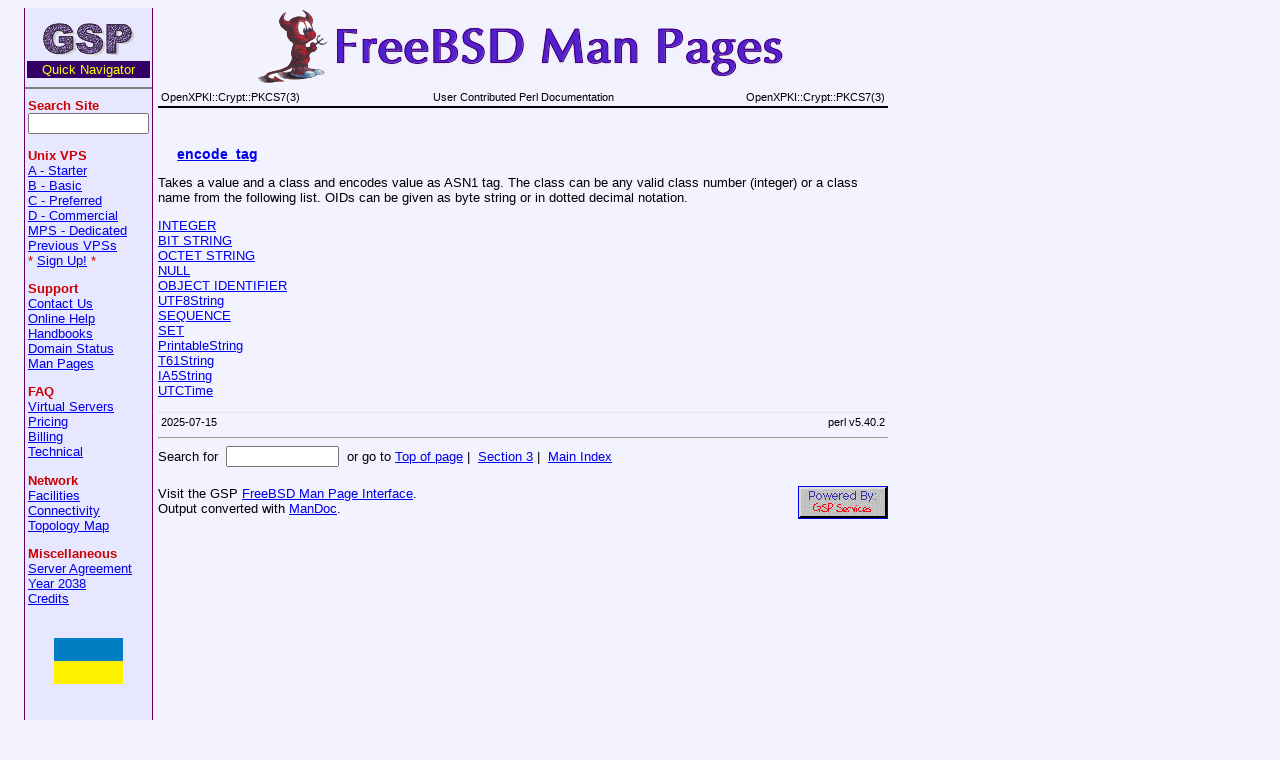

--- FILE ---
content_type: text/html; charset=UTF-8
request_url: https://www.gsp.com/cgi-bin/man.cgi?section=3&topic=OpenXPKI::Crypt::PKCS7
body_size: 7247
content:
<!DOCTYPE html>
 <html>
 <head>
   <meta charset="utf-8"/>
   <style>
     table.head, table.foot { width: 100%; }
     td.head-rtitle, td.foot-os { text-align: right; }
     td.head-vol { text-align: center; }
     div.Pp { margin: 1ex 0ex; }
   </style>
   <link rel="stylesheet" href="/css/mandoc.css" type="text/css" media="all"/>
   <title>OpenXPKI::Crypt::PKCS7(3)</title>
 </head>
 <body>
<!--
 *-------------------------------------------------------------------------
 | 
 |  COPYRIGHT NOTICE
 |  Copyright (c) 1994-2025 GSP Services, Inc.
 |     1900 Cavalier Cir, Crofton, MD 21114, U.S.A.
 |     All rights reserved.
 | 
 |  All content on the GSP web sites and servers including the   
 |  elements of design and layout unless otherwise noted is copyrighted
 |  material and protected by trade dress and other laws and may not be
 |  copied or imitated in whole or in part.  Violators will be
 |  prosecuted to the maximum extent possible.
 |
 |  By viewing the source of this document, you signify you have read
 |  the above copyright notice and accept the terms of use.
 |
 *-------------------------------------------------------------------------
  -->
<table BORDER=0 CELLSPACING=0 CELLPADDING=0>
<tr><td width=1 BGCOLOR="#660066"><img width=1 height=1 alt="" src="/images/clear.gif"></td>
<td valign=top width=110 BGCOLOR="#E7E7FF">
<br><center><a href="https://www.gsp.com/">
<img src="/images/gsp-nav.gif" border=0 width=92 height=33 alt="GSP"></a></center>
<center><table width=110><tr><td align="left" BGCOLOR="#330066"><center>
<FONT COLOR="#FFFF00">Quick Navigator</font></center></td></tr></table></center>
<hr size="2" noshade>
<table width=110 BORDER=0><tr><td align=left>
   <form method="GET" action="https://www.gsp.com/cgi-bin/search.cgi">
   <b><FONT COLOR="#CC0000">Search Site</font></b><br>
   <input name="keywords" size=13 maxlength=512></form>
<P>
 <b><FONT COLOR="#CC0000">Unix VPS</font></b>
  <br><a href="https://www.gsp.com/servers/unix/a/"><font size="-1">A - Starter</font></a>
  <br><a href="https://www.gsp.com/servers/unix/b/"><font size="-1">B - Basic</font></a>
  <br><a href="https://www.gsp.com/servers/unix/c/"><font size="-1">C - Preferred</font></a>
  <br><a href="https://www.gsp.com/servers/unix/d/"><font size="-1">D - Commercial</font></a>
  <br><a href="https://www.gsp.com/servers/unix/mps/"><font size="-1">MPS - Dedicated</font></a>
  <br><a href="https://www.gsp.com/servers/legacy/"><font size="-1">Previous VPSs</font></a>
  <br><FONT COLOR="#cc0000">*</font>
  <a href="https://www.gsp.com/cgi-bin/signup.cgi"><font size="-1">Sign Up!</font></a>
  <FONT COLOR="#cc0000">*</font>
<P>
 <b><FONT COLOR="#CC0000">Support</font></b>
  <br><a href="https://www.gsp.com/cgi-bin/email.cgi"><font size="-1">Contact Us</font></a>
  <br><a href="https://www.gsp.com/support/vps/"><font size="-1">Online Help</font></a>
  <br><a href="https://www.gsp.com/support/gettingstarted/"><font size="-1">Handbooks</font></a>
  <br><a href="https://www.gsp.com/whois/"><font size="-1">Domain Status</font></a>
  <br><a href="https://www.gsp.com/support/man/"><font size="-1">Man Pages</font></a>
<P>
 <b><FONT COLOR="#CC0000">FAQ</font></b>
  <br><a href="https://www.gsp.com/support/vps/faq.html"><font size="-1">Virtual Servers</font></a>
  <br><a href="https://www.gsp.com/pricing/"><font size="-1">Pricing</font></a>
  <br><a href="https://www.gsp.com/billing/"><font size="-1">Billing</font></a>
  <br><a href="https://www.gsp.com/faq/technical.html"><font size="-1">Technical</font></a>
<P>
 <b><FONT COLOR="#CC0000">Network</font></b>
  <br><a href="https://www.gsp.com/facilities/"><font size="-1">Facilities</font></a>
  <br><a href="https://www.gsp.com/network/"><font size="-1">Connectivity</font></a>
  <br><a href="https://www.gsp.com/network/map/"><font size="-1">Topology Map</font></a>
<P>
 <b><FONT COLOR="#CC0000">Miscellaneous</font></b>
  <br><a href="https://www.gsp.com/servers/agreement.html"><font size="-1">Server Agreement</font></a>
  <br><a href="https://www.gsp.com/2038/"><font size="-1">Year 2038</font></a>
  <br><a href="https://www.gsp.com/credits/"><font size="-1">Credits</font></a>
<br>&nbsp;
<center><img src="/images/flag.gif" height=54 width=69 alt="USA Flag"></center>
<P>&nbsp;
<P>&nbsp;
</td></tr></table>
</td><td width=1 BGCOLOR="#660066"><img width=1 height=1 alt="" src="/images/clear.gif">
</td><td width=5></td>
<td valign=top>
<CENTER>
<a href="/support/man/" border=0><img src="/support/man/title.png" border=0 width=537 height=77 alt="Man Pages"></a>
</CENTER>
<table class="head">
  <tr>
    <td class="head-ltitle">OpenXPKI::Crypt::PKCS7(3)</td>
    <td class="head-vol">User Contributed Perl Documentation</td>
    <td class="head-rtitle">OpenXPKI::Crypt::PKCS7(3)</td>
  </tr>
</table>
<div class="manual-text">
<br/>
<section class="Ss">
<h2 class="Ss" id="encode_tag"><a class="permalink" href="#encode_tag">encode_tag</a></h2>
<p class="Pp">Takes a value and a class and encodes value as ASN1 tag. The class
    can be any valid class number (integer) or a class name from the following
    list. OIDs can be given as byte string or in dotted decimal notation.</p>
<dl class="Bl-tag">
  <dt id="INTEGER"><a class="permalink" href="#INTEGER">INTEGER</a></dt>
  <dd></dd>
  <dt id="BIT"><a class="permalink" href="#BIT">BIT STRING</a></dt>
  <dd></dd>
  <dt id="OCTET"><a class="permalink" href="#OCTET">OCTET STRING</a></dt>
  <dd></dd>
  <dt id="NULL"><a class="permalink" href="#NULL">NULL</a></dt>
  <dd></dd>
  <dt id="OBJECT"><a class="permalink" href="#OBJECT">OBJECT IDENTIFIER</a></dt>
  <dd></dd>
  <dt id="UTF8String"><a class="permalink" href="#UTF8String">UTF8String</a></dt>
  <dd></dd>
  <dt id="SEQUENCE"><a class="permalink" href="#SEQUENCE">SEQUENCE</a></dt>
  <dd></dd>
  <dt id="SET"><a class="permalink" href="#SET">SET</a></dt>
  <dd></dd>
  <dt id="PrintableString"><a class="permalink" href="#PrintableString">PrintableString</a></dt>
  <dd></dd>
  <dt id="T61String"><a class="permalink" href="#T61String">T61String</a></dt>
  <dd></dd>
  <dt id="IA5String"><a class="permalink" href="#IA5String">IA5String</a></dt>
  <dd></dd>
  <dt id="UTCTime"><a class="permalink" href="#UTCTime">UTCTime</a></dt>
  <dd></dd>
</dl>
</section>
</div>
<table class="foot">
  <tr>
    <td class="foot-date">2025-07-15</td>
    <td class="foot-os">perl v5.40.2</td>
  </tr>
</table>
<HR>
<FORM ACTION="https://www.gsp.com/cgi-bin/man.cgi" METHOD=get>
Search for &nbsp;<INPUT name=keywords size=12>&nbsp; or go to <A HREF=#top>Top of page</A>&nbsp;|&nbsp;
<A HREF="https://www.gsp.com/support/man/section-3.html">Section 3</A>&nbsp;|&nbsp;
<A HREF="https://www.gsp.com/support/man/">Main Index</A>
</FORM>
<TABLE width=100%><TR> <TD width=33%><I></I></TD> <TD width=33% align=center></TD> <TD align=right width=33%><I></I></TD></TR></TABLE><P><a href="https://www.gsp.com/"><IMG SRC="https://www.gsp.com/images/p-gsp.gif" align="right"ALT="Powered by GSP" border=1 WIDTH=88 HEIGHT=31></a> Visit the GSP <a href="https://www.gsp.com/support/man/">FreeBSD Man Page Interface</a>.<br>Output converted with <A HREF="https://www.gsp.com/cgi-bin/man.cgi?section=1&topic=MANDOC">ManDoc</A>.</td></tr></table></body></html>

--- FILE ---
content_type: text/css
request_url: https://www.gsp.com/css/mandoc.css
body_size: 1912
content:
/* $Id: style.css,v 1.31 2015/02/10 08:05:30 schwarze Exp $ */

/*
 * This is an example style-sheet provided for mandoc(1) and the -Thtml
 * or -Txhtml output mode.
 *
 * It mimics the appearance of the traditional cvsweb output.
 *
 * See mdoc(7) and man(7) for macro explanations.
 */

html		{ max-width: 880px; margin-left: 1em; }
body		{ font-size: smaller; font-family: Helvetica,Arial,sans-serif; background-color: #F3F3FF;}
h1		{ margin-bottom: 1ex; font-size: 110%; margin-left: -4ex; padding-left: 34px;} /* Section header (Sh, SH). */
h2		{ margin-bottom: 1ex; font-size: 105%; margin-left: -2ex; padding-left: 34px;} /* Sub-section header (Ss, SS). */
table		{ width: 100%; margin-top: 0ex; margin-bottom: 0ex; } /* All tables. */
td		{ vertical-align: top; } /* All table cells. */
p		{ } /* Paragraph: Pp, Lp. */
blockquote	{ margin-left: 5ex; margin-top: 0ex; margin-bottom: 0ex; } /* D1. */
div.section	{ margin-bottom: 2ex; margin-left: 5ex; } /* Sections (Sh, SH). */
div.subsection	{ } /* Sub-sections (Ss, SS). */
table.synopsis	{ } /* SYNOPSIS section table. */
div.spacer	{ margin: 1em 0; }

/* Preamble structure. */

table.foot	{ font-size: smaller; margin-top: 1em; border-top: 1px dotted #dddddd; } /* Document footer. */
td.foot-date	{ width: 50%; } /* Document footer: date. */
td.foot-os	{ width: 50%; } /* Document footer: OS/source. */
table.head	{ font-size: smaller; margin-bottom: 1em; border-bottom: 2px solid #000000; } /* Document header. */
td.head-ltitle	{ width: 10%; } /* Document header: left-title. */
td.head-vol	{ width: 80%; } /* Document header: volume. */
td.head-rtitle	{ width: 10%; } /* Document header: right-title. */

/* General font modes. */

i		{ } /* Italic: BI, IB, I, (implicit). */
.emph		{ font-style: italic; font-weight: normal; } /* Emphasis: Em, Bl -emphasis. */
b		{ } /* Bold: SB, BI, IB, BR, RB, B, (implicit). */
.symb		{ font-style: normal; font-weight: bold; } /* Symbolic: Sy, Ms, Bf -symbolic. */
small		{ } /* Small: SB, SM. */
.lit		{ font-style: normal; font-weight: normal; font-family: monospace; } /* Literal: Dl, Li, Ql, Bf -literal, Bl -literal, Bl -unfilled. */

/* Block modes. */

.display	{ } /* Top of all Bd, D1, Dl. */
.list		{ } /* Top of all Bl. */

/* Context-specific modes. */

i.addr		{ font-weight: normal; } /* Address (Ad). */
i.arg		{ font-weight: normal; } /* Command argument (Ar). */
span.author	{ } /* Author name (An). */
b.cmd		{ font-style: normal; } /* Command (Cm). */
b.config	{ font-style: normal; } /* Config statement (Cd). */
span.define	{ } /* Defines (Dv). */
span.desc	{ } /* Nd.  After em-dash. */
b.diag		{ font-style: normal; } /* Diagnostic (Bl -diag). */
span.env	{ } /* Environment variables (Ev). */
span.errno	{ } /* Error string (Er). */
i.farg		{ font-weight: normal; } /* Function argument (Fa, Fn). */
i.file		{ font-weight: normal; } /* File (Pa). */
b.flag		{ font-style: normal; } /* Flag (Fl, Cm). */
b.fname		{ font-style: normal; } /* Function name (Fa, Fn, Rv). */
i.ftype		{ font-weight: normal; } /* Function types (Ft, Fn). */
b.includes	{ font-style: normal; } /* Header includes (In). */
span.lib	{ } /* Library (Lb). */
i.link-sec	{ font-weight: normal; } /* Section links (Sx). */
b.macro		{ font-style: normal; } /* Macro-ish thing (Fd). */
b.name		{ font-style: normal; } /* Name of utility (Nm). */
span.opt	{ } /* Options (Op, Oo/Oc). */
span.ref	{ } /* Citations (Rs). */
span.ref-auth	{ } /* Reference author (%A). */
i.ref-book	{ font-weight: normal; } /* Reference book (%B). */
span.ref-city	{ } /* Reference city (%C). */
span.ref-date	{ } /* Reference date (%D). */
i.ref-issue	{ font-weight: normal; } /* Reference issuer/publisher (%I). */
i.ref-jrnl	{ font-weight: normal; } /* Reference journal (%J). */
span.ref-num	{ } /* Reference number (%N). */
span.ref-opt	{ } /* Reference optionals (%O). */
span.ref-page	{ } /* Reference page (%P). */
span.ref-corp	{ } /* Reference corporate/foreign author (%Q). */
span.ref-rep	{ } /* Reference report (%R). */
span.ref-title	{ text-decoration: underline; } /* Reference title (%T). */
span.ref-vol	{ } /* Reference volume (%V). */
span.type	{ font-style: italic; font-weight: normal; } /* Variable types (Vt). */
span.unix	{ } /* Unices (Ux, Ox, Nx, Fx, Bx, Bsx, Dx). */
b.utility	{ font-style: normal; } /* Name of utility (Ex). */
b.var		{ font-style: normal; } /* Variables (Rv). */

a.link-ext	{ } /* Off-site link (Lk). */
a.link-includes	{ } /* Include-file link (In). */
a.link-mail	{ } /* Mailto links (Mt). */
a.link-man	{ } /* Manual links (Xr). */
a.link-ref	{ } /* Reference section links (%Q). */
a.link-sec	{ } /* Section links (Sx). */

/* Formatting for lists.  See mdoc(7). */

dl.list-diag	{ }
dt.list-diag	{ }
dd.list-diag	{ }

dl.list-hang	{ }
dt.list-hang	{ }
dd.list-hang	{ }

dl.list-inset	{ }
dt.list-inset	{ }
dd.list-inset	{ }

dl.list-ohang	{ }
dt.list-ohang	{ }
dd.list-ohang	{ margin-left: 0ex; }

dl.list-tag	{ }
dt.list-tag	{ }
dd.list-tag	{ }

table.list-col	{ }
tr.list-col	{ }
td.list-col	{ }

ul.list-bul	{ list-style-type: disc; padding-left: 1em; }
li.list-bul	{ }

ul.list-dash	{ list-style-type: none; padding-left: 0em; }
li.list-dash:before { content: "\2014  "; }

ul.list-hyph	{ list-style-type: none; padding-left: 0em; }
li.list-hyph:before { content: "\2013  "; }

ul.list-item	{ list-style-type: none; padding-left: 0em; }
li.list-item	{ }

ol.list-enum	{ padding-left: 2em; }
li.list-enum	{ }

/* Equation modes.  See eqn(7). */

span.eqn	{ }

/* Table modes.  See tbl(7). */

table.tbl	{ }
